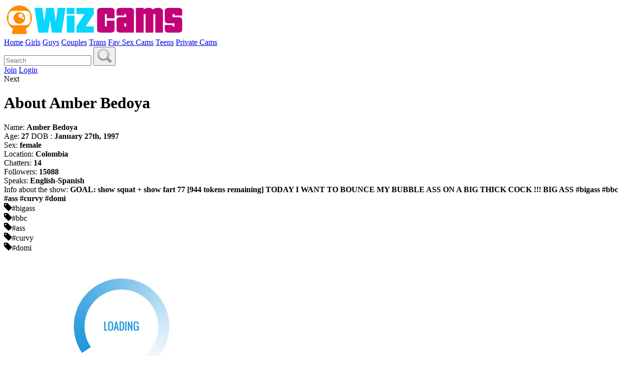

--- FILE ---
content_type: text/html; charset=UTF-8
request_url: https://www.wizcams.com/user/amberbedoya/
body_size: 5908
content:
<!DOCTYPE html>
<html lang="en">
<head>
 	<title>amberbedoya Live Sex Show on WizCams</title>
	<meta property="og:title" content="amberbedoya Live Sex Show on WizCams" />
	<meta property="og:image" content="https://thumb.live.mmcdn.com/ri/amberbedoya.jpg" />
	<meta property="og:description" content="Amber Bedoya(amberbedoya) live adult video chat on her private webcam! There are currently 14 people watching Amber Bedoya's amazing sex show that started 916971 minutes age on WizCams. Start watching instantly no registration required." />
	<meta property="og:url" content="https://www.wizcams.com/user/amberbedoya/" />
	<meta name="viewport" content="width=device-width, initial-scale=1.0, maximum-scale=5.0, user-scalable=0" />
	<meta name="description" content="Amber Bedoya(amberbedoya) live adult video chat on her private webcam! There are currently 14 people watching Amber Bedoya's amazing sex show that started 916971 minutes age on WizCams. Start watching instantly no registration required.">
	<meta http-equiv="content-type" content="text/html; charset=utf-8">
	<meta name="Rating" content="mature">
	<meta name="RATING" content="RTA-5042-1996-1400-1577-RTA" />
	<meta name="robots" content="index,follow">
	<link rel="shortcut icon" href="https://assets.wizcams.com/favicon.ico">
	<link rel="alternate" type="application/rss+xml" title="RSS 2.0" href="https://www.wizcams.com/sitemap.xml">
	<link rel="image_src" href="https://thumb.live.mmcdn.com/ri/amberbedoya.jpg" />
	<link rel="alternate" href="https://www.wizcams.com/user/amberbedoya/" hreflang="x-default" />
	<link rel="alternate" hreflang="en" href="https://www.wizcams.com/user/amberbedoya/" />
	<link rel="alternate" hreflang="de" href="https://www.wizcams.com/de/user/amberbedoya/" />
	<link rel="alternate" hreflang="el" href="https://www.wizcams.com/el/user/amberbedoya/" />
	<link rel="alternate" hreflang="es" href="https://www.wizcams.com/es/user/amberbedoya/" />
	<link rel="alternate" hreflang="fr" href="https://www.wizcams.com/fr/user/amberbedoya/" />
	<link rel="alternate" hreflang="ko" href="https://www.wizcams.com/ko/user/amberbedoya/" />
	<link rel="alternate" hreflang="it" href="https://www.wizcams.com/it/user/amberbedoya/" />
	<link rel="alternate" hreflang="hi" href="https://www.wizcams.com/hi/user/amberbedoya/" />
	<link rel="alternate" hreflang="nl" href="https://www.wizcams.com/nl/user/amberbedoya/" />
	<link rel="alternate" hreflang="ja" href="https://www.wizcams.com/ja/user/amberbedoya/" />
	<link rel="alternate" hreflang="tl" href="https://www.wizcams.com/tl/user/amberbedoya/" />
	<link rel="alternate" hreflang="ar" href="https://www.wizcams.com/ar/user/amberbedoya/" />
	<link rel="alternate" hreflang="pl" href="https://www.wizcams.com/pl/user/amberbedoya/" />
	<link rel="alternate" hreflang="pt" href="https://www.wizcams.com/pt/user/amberbedoya/" />
	<link rel="alternate" hreflang="ru" href="https://www.wizcams.com/ru/user/amberbedoya/" />
	<link rel="alternate" hreflang="tr" href="https://www.wizcams.com/tr/user/amberbedoya/" />
	<link rel="alternate" hreflang="zh" href="https://www.wizcams.com/zh/user/amberbedoya/" />
	<link rel="icon" type="image/png" href="https://assets.wizcams.com/images/favicon.png">
    <meta name="msapplication-TileColor" content="#ffffff">
    <meta name="msapplication-TileImage" content="https://assets.wizcams.com/icon/ms-icon-144x144.png">
    <meta name="theme-color" content="#ffffff">
	<link rel="manifest" href="https://assets.wizcams.com/icon/manifest.json">
	<link rel="canonical" href="https://www.wizcams.com/user/amberbedoya/" />
	<!-- Global site tag (gtag.js) - Google Analytics -->
	<script async src="https://www.googletagmanager.com/gtag/js?id=UA-71877792-7"></script>
	<script>
	  window.dataLayer = window.dataLayer || [];
	  function gtag(){dataLayer.push(arguments);}
	  gtag('js', new Date());

	  gtag('config', 'UA-71877792-6');
	</script>
	<!-- Google Tag Manager -->
	<script>(function(w,d,s,l,i){w[l]=w[l]||[];w[l].push({'gtm.start':
	new Date().getTime(),event:'gtm.js'});var f=d.getElementsByTagName(s)[0],
	j=d.createElement(s),dl=l!='dataLayer'?'&l='+l:'';j.async=true;j.src=
	'https://www.googletagmanager.com/gtm.js?id='+i+dl;f.parentNode.insertBefore(j,f);
	})(window,document,'script','dataLayer','GTM-MDBDPQ8M');</script>
	<!-- End Google Tag Manager -->
</head>
<body>
<!-- Google Tag Manager (noscript) -->
<noscript><iframe src="https://www.googletagmanager.com/ns.html?id=GTM-MDBDPQ8M"
height="0" width="0" style="display:none;visibility:hidden"></iframe></noscript>
<!-- End Google Tag Manager (noscript) -->
<div id="header">
	<div class="group">
		<div class="left"><a href="https://www.wizcams.com/" title="WizCams Home Page"><img src="https://assets.wizcams.com/images/logo.png" id="logo" alt="Wiz Cams Logo" /></a></div>
		<div id="share_container">
		</div>
	</div>
	<div class="navbar gradient">
		<a href="https://www.wizcams.com/">Home</a>
		<a href="https://www.wizcams.com/girls/">Girls</a>
		<a href="https://www.wizcams.com/gay/">Guys</a>
		<a href="https://www.wizcams.com/couples/">Couples</a>
		<a href="https://www.wizcams.com/shemale/">Trans</a>
		<a href="https://www.myfavsexcams.xxx/">Fav Sex Cams</a>
		<a href="https://www.wizcams.com/teen/">Teens</a>
		<a href="https://track.rabbclk.com/664fab561b41a60001f420b9?id=3401">Private Cams</a>
		<form id="nav_search" method="get" action="/search/">
			<input type="text" name="search" class="search" placeholder="Search" /> 
			<button><img src="https://assets.wizcams.com/images/search.png" alt="Search icon"></button>
		</form>
		<a class="highlight" href="https://live.wizcams.com/accounts/register/">Join</a>
		<a href="https://live.wizcams.com/accounts/register/">Login</a>
	</div>
	<div class="mobile_nav"></div>
</div>
<div class="body_space"></div>
<div class="chat">
	<div id="next_model">Next</div>
	<div class="extra_info">
	</div>
</div>
<div class="chat_info">
	<h1>About Amber Bedoya</h1>
    <div class="user_chat_info">Name: <strong>Amber Bedoya</strong></div>
    <div class="user_chat_info">Age: <strong>27</strong> DOB : <strong>January 27th, 1997</strong></div>
    <div class="user_chat_info">Sex: <strong>female</strong></div>
    <div class="user_chat_info">Location: <strong>Colombia</strong></div>
    <div class="user_chat_info">Chatters: <strong>14</strong></div>
    <div class="user_chat_info">Followers: <strong>15088</strong></div>
    <div class="user_chat_info">Speaks: <strong>English-Spanish</strong></div>
	<div class="chat_room_title">
    	Info about the show: <strong>GOAL: show  squat + show fart 77 [944 tokens remaining] TODAY I WANT TO BOUNCE MY BUBBLE ASS ON A BIG THICK COCK !!! BIG ASS #bigass #bbc #ass #curvy #domi</strong>
    </div>
</div>
<div class="tags">
	<div class="tag"><img src="https://assets.wizcams.com/images/tag.png" alt="tag" />#bigass</div>
	<div class="tag"><img src="https://assets.wizcams.com/images/tag.png" alt="tag" />#bbc</div>
	<div class="tag"><img src="https://assets.wizcams.com/images/tag.png" alt="tag" />#ass</div>
	<div class="tag"><img src="https://assets.wizcams.com/images/tag.png" alt="tag" />#curvy</div>
	<div class="tag"><img src="https://assets.wizcams.com/images/tag.png" alt="tag" />#domi</div>
</div>
<div id="users">
	<div id="loading">
		<img src="https://assets.wizcams.com/images/load.gif" />
	</div>
<div class="user" id="user_template"><div class="user_info"><div class="basic_info group"><a class="user_link" href="" title="Sex Chat with [[USERNAME]]"><img class="most_recent" alt="Updated Photo for [[USERNAME]]" src="[data-uri]" /></a><div class="user_name"></div><div class="user_age"><span class="user_age_value"></span> <img class="user_gender" src="[data-uri]" alt="" /></div></div><div class="user_stream_stats"></div></div></div>
</div>
<div class="load_more_btn_container">
	<div id="load_more_btn">Load More Models</div>
</div>

<div id="footer">
    <div class="group links">
        <div class="column">
            <div class="header">Free Sex Cams</div>
            <a href="https://www.wizcams.com/featured/">Featured Webcams</a>
            <a href="https://www.wizcams.com/girls/">Girl Webcams</a>
            <a href="https://www.wizcams.com/couples/">Couple Webcams</a>
            <a href="https://www.wizcams.com/gay/">Gay Webcams</a>
            <a href="https://www.wizcams.com/shemale/">Tranny Webcams</a>
        </div>
        <div class="column">
            <div class="header">Naked Girl Cams</div>
            <a href="https://www.wizcams.com/girls/?age=18-19&sort=default&hd=0&new=0">Teens 18 to 19</a>
            <a href="https://www.wizcams.com/girls/?age=20-25&sort=default&hd=0&new=0">Ages 20 to 25</a>
            <a href="https://www.wizcams.com/girls/?age=25-30&sort=default&hd=0&new=0">Ages 25 to 30</a>
            <a href="https://www.wizcams.com/girls/?age=30-40&sort=default&hd=0&new=0">Ages 30 to 40</a>
            <a href="https://www.wizcams.com/girls/?age=40-50&sort=default&hd=0&new=0">Ages 40 to 50</a>
            <a href="https://www.wizcams.com/girls/?age=50-99&sort=default&hd=0&new=0">Ages 50+</a>
        </div>
        <div class="column">
            <div class="header">Get Involved</div>
            <a href="https://live.wizcams.com/accounts/register/">Join for free</a>
            <a href="https://live.wizcams.com/accounts/model_register/">Studios</a>
            <a href="https://live.wizcams.com/contest/details/">Live Event Schedule</a>
            <a href="https://live.wizcams.com/affiliates/in/07kX/rJuxe/?track=WizCams">Affiliates</a>
        </div>
    </div>
    <p>WizCams makes you a perverted wizard! Instantly see naked cam girls on their webcam from anywhere.</p>
    <p>
		<a href="/user/amberbedoya/">English</a>
		<a href="https://www.wizcams.com/de/user/amberbedoya/">Deutsch</a>
		<a href="https://www.wizcams.com/el/user/amberbedoya/">Ελληνικά</a>
		<a href="https://www.wizcams.com/es/user/amberbedoya/">Español</a>
		<a href="https://www.wizcams.com/fr/user/amberbedoya/">Français</a>
		<a href="https://www.wizcams.com/ko/user/amberbedoya/">한국어</a>
		<a href="https://www.wizcams.com/it/user/amberbedoya/">Italiano</a>
		<a href="https://www.wizcams.com/hi/user/amberbedoya/">हिन्दी</a>
		<a href="https://www.wizcams.com/nl/user/amberbedoya/">Dutch</a>
		<a href="https://www.wizcams.com/ja/user/amberbedoya/">日本語</a>
		<a href="https://www.wizcams.com/tl/user/amberbedoya/">Tagalog</a>
		<a href="https://www.wizcams.com/ar/user/amberbedoya/">العربية</a>
		<a href="https://www.wizcams.com/pl/user/amberbedoya/">Polski</a>
		<a href="https://www.wizcams.com/pt/user/amberbedoya/">Português</a>
		<a href="https://www.wizcams.com/ru/user/amberbedoya/">русский</a>
		<a href="https://www.wizcams.com/tr/user/amberbedoya/">Türk</a>
		<a href="https://www.wizcams.com/zh/user/amberbedoya/">中国</a>
    </p>
    <p><a href="//live.wizcams.com/2257/">18 U.S.C. 2257 Record-Keeping Requirements Compliance Statement</a></p>
    <p>
		<a href="https://www.wizcams.com/">Home</a> 
		<a href="https://www.wizcams.com/privacy/">Privacy Statement</a>
		<a href="https://www.wizcams.com/terms/">Terms and Conditions</a>
		<a href="https://www.wizcams.com/sitemap.xml">Sitemap</a>
		&copy; wizcams.com 2026</p>
</div>
<script src="https://assets.wizcams.com/js/jquery.min.js"></script>
<script src="https://assets.wizcams.com/js/jquery.lazy.min.js"></script>
<script>$(document).ready(function(){$.page_num=1,load_models(),$("#load_more_btn").click(function(){load_models()}),$.nav_bar_hidden=!0,$(".mobile_nav").click(function(){$.nav_bar_hidden?($(".navbar").show(),$.nav_bar_hidden=!1):($(".navbar").hide(),$.nav_bar_hidden=!0)});$("#next_model").click(function(){var e=Math.floor(Math.random()*$(".user_link").length);window.location="https://www.wizcams.com"+$(".user_link").eq(e).attr("href")}),$("#roulette").click(function(){location.reload()});var chat_width=$(".chat").width();if(chat_width<800)var chat_height=chat_width*0.5625,video_only=1;else chat_height="750",video_only=0;var iframe=document.createElement("iframe");iframe.src="//live.wizcams.com/affiliates/in/9oGW/sLLh1/?track=embed&room=amberbedoya&bgcolor=white&embed_video_only="+video_only,iframe.id="chat_iframe",iframe.width="100%",iframe.height=chat_height,iframe.scrolling="no",iframe.frameBorder="0",$(".chat").append(iframe);});function load_models(){$(document).ready(function(){$("#loading").show(),$.post("/ajax-load-users",{a:"[base64]",b:$.page_num, c:"[base64]/dG91cj1MUXBzJmNhbXBhaWduPXNMTGgxJnRyYWNrPWRlZmF1bHQmcm9vbT1hbWJlcmJlZG95YSJ9"},function(e){var s=document.getElementById("user_template");for(var t in e.users){var a=e.users[t],n=s.cloneNode(!0);n.removeAttribute("id"),n.getElementsByClassName("user_link")[0].href="https://www.wizcams.com"+a.link,n.getElementsByClassName("user_link")[0].title=n.getElementsByClassName("user_link")[0].title.replace("[[USERNAME]]",a.name),n.getElementsByClassName("most_recent")[0].setAttribute("data-src", "https://assets.wizcams.com/models/" + a.link.match(/\/user\/([^\/]+)/)?.[1] + ".jpg"),n.getElementsByClassName("most_recent")[0].alt=n.getElementsByClassName("most_recent")[0].alt.replace("[[USERNAME]]",a.name),n.getElementsByClassName("user_name")[0].innerHTML=a.name,n.getElementsByClassName("user_age_value")[0].innerHTML=a.age,a.bio.length>137?n.getElementsByClassName("user_stream_stats")[0].innerHTML=a.bio.substr(0,Math.min(a.bio.substr(0,134).length,a.bio.substr(0,134).lastIndexOf(" ")))+'...':n.getElementsByClassName("user_stream_stats")[0].innerHTML=a.bio,"male"==a.sex?(n.getElementsByClassName("user_gender")[0].src="https://assets.wizcams.com/images/male.png",n.getElementsByClassName("user_gender")[0].alt=""):"trans"==a.sex?(n.getElementsByClassName("user_gender")[0].src="https://assets.wizcams.com/images/trans.png",n.getElementsByClassName("user_gender")[0].alt=""):"female"==a.sex?(n.getElementsByClassName("user_gender")[0].src="https://assets.wizcams.com/images/female.png",n.getElementsByClassName("user_gender")[0].alt=""):(n.getElementsByClassName("user_gender")[0].src="https://assets.wizcams.com/images/couple.png",n.getElementsByClassName("user_gender")[0].alt=""),document.getElementById("users").appendChild(n)}e.total<$.page_num*40&&$(".load_more_btn_container").hide(),$.page_num++,$("#loading").hide(),$(".most_recent").lazy()},"json")})}function filter_models(){$(document).ready(function(){var e="?age="+$("#age").val()+"&";e+="sort="+$("#sort_by").val()+"&","hd"==$("#extra").val()?e+="hd=1&":e+="hd=0&","new"==$("#extra").val()?e+="new=1":e+="new=0",window.location=e})}function get_style(e){var s=document.getElementsByTagName("head")[0],t=document.createElement("link");t.rel="stylesheet",t.type="text/css",t.href=e,t.media="all",s.appendChild(t)}get_style("https://assets.wizcams.com/main.css?ver=1"),"serviceWorker"in navigator&&window.addEventListener("load",function(){navigator.serviceWorker.register("/sw.js").then(function(e){})});</script>
</body>
</html>
